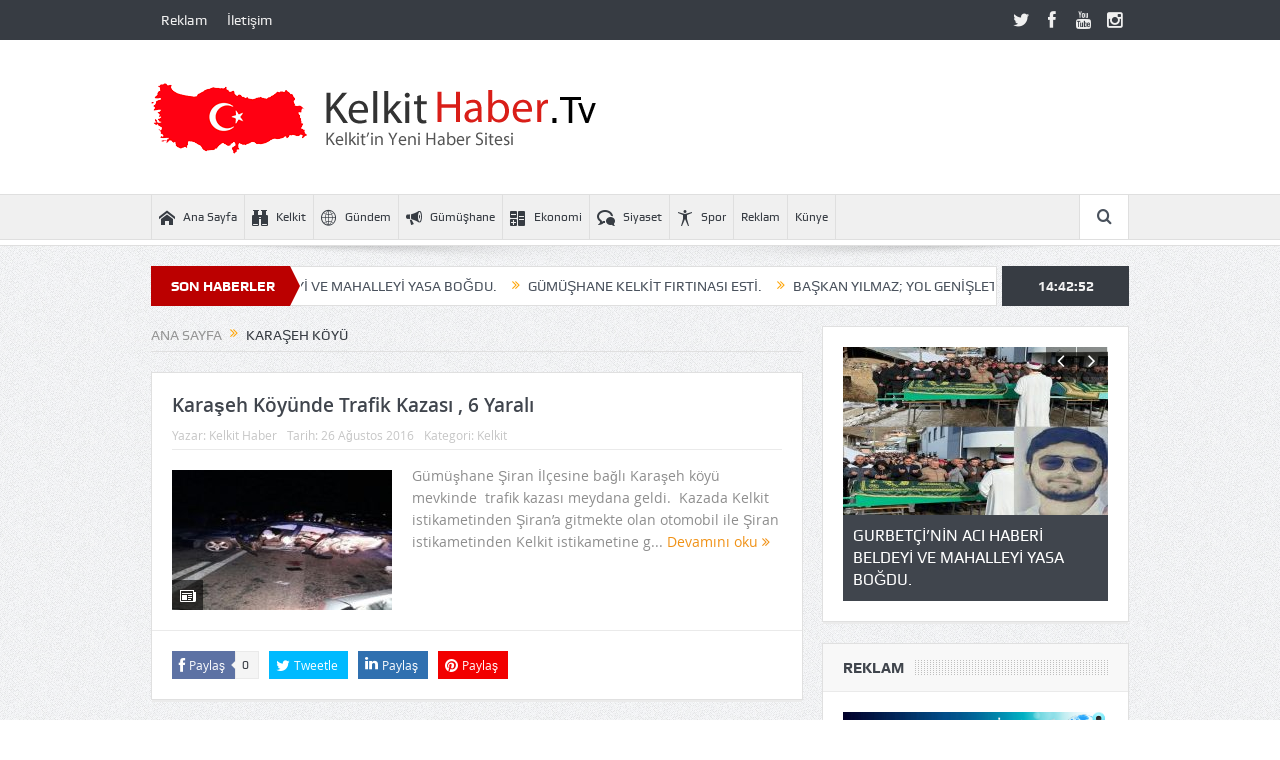

--- FILE ---
content_type: text/html; charset=UTF-8
request_url: https://www.kelkithaber.tv/tag/karaseh-koyu/
body_size: 12972
content:
<!DOCTYPE html>
<!--[if lt IE 7]>      <html class="no-js lt-ie9 lt-ie8 lt-ie7" lang="tr"> <![endif]-->
<!--[if IE 7]>         <html class="no-js lt-ie9 lt-ie8" lang="tr"> <![endif]-->
<!--[if IE 8]>         <html class="no-js lt-ie9" lang="tr"> <![endif]-->
<!--[if gt IE 8]><!--> <html class="no-js" lang="tr"> <!--<![endif]-->
    <head>
	<meta charset="UTF-8" />
        <meta http-equiv="X-UA-Compatible" content="IE=edge,chrome=1">
	<title>karaşeh köyü | Kelkit Haber. Tv  Kelkit&#039;in En Yeni Haber Sitesi</title>
	<link rel="profile" href="https://gmpg.org/xfn/11">
	<link rel="pingback" href="https://www.kelkithaber.tv/xmlrpc.php">

<meta name="viewport" content="width=device-width, initial-scale=1, maximum-scale=1">
<link rel="shortcut icon" href="" />
<link rel="apple-touch-icon" href="https://www.kelkithaber.tv/wp-content/themes/kelkithaber/apple-touch-icon-precomposed.png" />

<link rel="pingback" href="https://www.kelkithaber.tv/xmlrpc.php" />
        <!--[if lt IE 9]>
	<script src="https://www.kelkithaber.tv/wp-content/themes/kelkithaber/framework/helpers/js/html5.js"></script>
	<script src="https://www.kelkithaber.tv/wp-content/themes/kelkithaber/framework/helpers/js/IE9.js"></script>
	<![endif]-->
	<meta name='robots' content='max-image-preview:large' />
<link rel="alternate" type="application/rss+xml" title="Kelkit Haber. Tv  Kelkit&#039;in En Yeni Haber Sitesi &raquo; akışı" href="https://www.kelkithaber.tv/feed/" />
<link rel="alternate" type="application/rss+xml" title="Kelkit Haber. Tv  Kelkit&#039;in En Yeni Haber Sitesi &raquo; karaşeh köyü etiket akışı" href="https://www.kelkithaber.tv/tag/karaseh-koyu/feed/" />
<style id='wp-img-auto-sizes-contain-inline-css' type='text/css'>
img:is([sizes=auto i],[sizes^="auto," i]){contain-intrinsic-size:3000px 1500px}
/*# sourceURL=wp-img-auto-sizes-contain-inline-css */
</style>
<style id='wp-emoji-styles-inline-css' type='text/css'>

	img.wp-smiley, img.emoji {
		display: inline !important;
		border: none !important;
		box-shadow: none !important;
		height: 1em !important;
		width: 1em !important;
		margin: 0 0.07em !important;
		vertical-align: -0.1em !important;
		background: none !important;
		padding: 0 !important;
	}
/*# sourceURL=wp-emoji-styles-inline-css */
</style>
<style id='wp-block-library-inline-css' type='text/css'>
:root{--wp-block-synced-color:#7a00df;--wp-block-synced-color--rgb:122,0,223;--wp-bound-block-color:var(--wp-block-synced-color);--wp-editor-canvas-background:#ddd;--wp-admin-theme-color:#007cba;--wp-admin-theme-color--rgb:0,124,186;--wp-admin-theme-color-darker-10:#006ba1;--wp-admin-theme-color-darker-10--rgb:0,107,160.5;--wp-admin-theme-color-darker-20:#005a87;--wp-admin-theme-color-darker-20--rgb:0,90,135;--wp-admin-border-width-focus:2px}@media (min-resolution:192dpi){:root{--wp-admin-border-width-focus:1.5px}}.wp-element-button{cursor:pointer}:root .has-very-light-gray-background-color{background-color:#eee}:root .has-very-dark-gray-background-color{background-color:#313131}:root .has-very-light-gray-color{color:#eee}:root .has-very-dark-gray-color{color:#313131}:root .has-vivid-green-cyan-to-vivid-cyan-blue-gradient-background{background:linear-gradient(135deg,#00d084,#0693e3)}:root .has-purple-crush-gradient-background{background:linear-gradient(135deg,#34e2e4,#4721fb 50%,#ab1dfe)}:root .has-hazy-dawn-gradient-background{background:linear-gradient(135deg,#faaca8,#dad0ec)}:root .has-subdued-olive-gradient-background{background:linear-gradient(135deg,#fafae1,#67a671)}:root .has-atomic-cream-gradient-background{background:linear-gradient(135deg,#fdd79a,#004a59)}:root .has-nightshade-gradient-background{background:linear-gradient(135deg,#330968,#31cdcf)}:root .has-midnight-gradient-background{background:linear-gradient(135deg,#020381,#2874fc)}:root{--wp--preset--font-size--normal:16px;--wp--preset--font-size--huge:42px}.has-regular-font-size{font-size:1em}.has-larger-font-size{font-size:2.625em}.has-normal-font-size{font-size:var(--wp--preset--font-size--normal)}.has-huge-font-size{font-size:var(--wp--preset--font-size--huge)}.has-text-align-center{text-align:center}.has-text-align-left{text-align:left}.has-text-align-right{text-align:right}.has-fit-text{white-space:nowrap!important}#end-resizable-editor-section{display:none}.aligncenter{clear:both}.items-justified-left{justify-content:flex-start}.items-justified-center{justify-content:center}.items-justified-right{justify-content:flex-end}.items-justified-space-between{justify-content:space-between}.screen-reader-text{border:0;clip-path:inset(50%);height:1px;margin:-1px;overflow:hidden;padding:0;position:absolute;width:1px;word-wrap:normal!important}.screen-reader-text:focus{background-color:#ddd;clip-path:none;color:#444;display:block;font-size:1em;height:auto;left:5px;line-height:normal;padding:15px 23px 14px;text-decoration:none;top:5px;width:auto;z-index:100000}html :where(.has-border-color){border-style:solid}html :where([style*=border-top-color]){border-top-style:solid}html :where([style*=border-right-color]){border-right-style:solid}html :where([style*=border-bottom-color]){border-bottom-style:solid}html :where([style*=border-left-color]){border-left-style:solid}html :where([style*=border-width]){border-style:solid}html :where([style*=border-top-width]){border-top-style:solid}html :where([style*=border-right-width]){border-right-style:solid}html :where([style*=border-bottom-width]){border-bottom-style:solid}html :where([style*=border-left-width]){border-left-style:solid}html :where(img[class*=wp-image-]){height:auto;max-width:100%}:where(figure){margin:0 0 1em}html :where(.is-position-sticky){--wp-admin--admin-bar--position-offset:var(--wp-admin--admin-bar--height,0px)}@media screen and (max-width:600px){html :where(.is-position-sticky){--wp-admin--admin-bar--position-offset:0px}}

/*# sourceURL=wp-block-library-inline-css */
</style><style id='global-styles-inline-css' type='text/css'>
:root{--wp--preset--aspect-ratio--square: 1;--wp--preset--aspect-ratio--4-3: 4/3;--wp--preset--aspect-ratio--3-4: 3/4;--wp--preset--aspect-ratio--3-2: 3/2;--wp--preset--aspect-ratio--2-3: 2/3;--wp--preset--aspect-ratio--16-9: 16/9;--wp--preset--aspect-ratio--9-16: 9/16;--wp--preset--color--black: #000000;--wp--preset--color--cyan-bluish-gray: #abb8c3;--wp--preset--color--white: #ffffff;--wp--preset--color--pale-pink: #f78da7;--wp--preset--color--vivid-red: #cf2e2e;--wp--preset--color--luminous-vivid-orange: #ff6900;--wp--preset--color--luminous-vivid-amber: #fcb900;--wp--preset--color--light-green-cyan: #7bdcb5;--wp--preset--color--vivid-green-cyan: #00d084;--wp--preset--color--pale-cyan-blue: #8ed1fc;--wp--preset--color--vivid-cyan-blue: #0693e3;--wp--preset--color--vivid-purple: #9b51e0;--wp--preset--gradient--vivid-cyan-blue-to-vivid-purple: linear-gradient(135deg,rgb(6,147,227) 0%,rgb(155,81,224) 100%);--wp--preset--gradient--light-green-cyan-to-vivid-green-cyan: linear-gradient(135deg,rgb(122,220,180) 0%,rgb(0,208,130) 100%);--wp--preset--gradient--luminous-vivid-amber-to-luminous-vivid-orange: linear-gradient(135deg,rgb(252,185,0) 0%,rgb(255,105,0) 100%);--wp--preset--gradient--luminous-vivid-orange-to-vivid-red: linear-gradient(135deg,rgb(255,105,0) 0%,rgb(207,46,46) 100%);--wp--preset--gradient--very-light-gray-to-cyan-bluish-gray: linear-gradient(135deg,rgb(238,238,238) 0%,rgb(169,184,195) 100%);--wp--preset--gradient--cool-to-warm-spectrum: linear-gradient(135deg,rgb(74,234,220) 0%,rgb(151,120,209) 20%,rgb(207,42,186) 40%,rgb(238,44,130) 60%,rgb(251,105,98) 80%,rgb(254,248,76) 100%);--wp--preset--gradient--blush-light-purple: linear-gradient(135deg,rgb(255,206,236) 0%,rgb(152,150,240) 100%);--wp--preset--gradient--blush-bordeaux: linear-gradient(135deg,rgb(254,205,165) 0%,rgb(254,45,45) 50%,rgb(107,0,62) 100%);--wp--preset--gradient--luminous-dusk: linear-gradient(135deg,rgb(255,203,112) 0%,rgb(199,81,192) 50%,rgb(65,88,208) 100%);--wp--preset--gradient--pale-ocean: linear-gradient(135deg,rgb(255,245,203) 0%,rgb(182,227,212) 50%,rgb(51,167,181) 100%);--wp--preset--gradient--electric-grass: linear-gradient(135deg,rgb(202,248,128) 0%,rgb(113,206,126) 100%);--wp--preset--gradient--midnight: linear-gradient(135deg,rgb(2,3,129) 0%,rgb(40,116,252) 100%);--wp--preset--font-size--small: 13px;--wp--preset--font-size--medium: 20px;--wp--preset--font-size--large: 36px;--wp--preset--font-size--x-large: 42px;--wp--preset--spacing--20: 0.44rem;--wp--preset--spacing--30: 0.67rem;--wp--preset--spacing--40: 1rem;--wp--preset--spacing--50: 1.5rem;--wp--preset--spacing--60: 2.25rem;--wp--preset--spacing--70: 3.38rem;--wp--preset--spacing--80: 5.06rem;--wp--preset--shadow--natural: 6px 6px 9px rgba(0, 0, 0, 0.2);--wp--preset--shadow--deep: 12px 12px 50px rgba(0, 0, 0, 0.4);--wp--preset--shadow--sharp: 6px 6px 0px rgba(0, 0, 0, 0.2);--wp--preset--shadow--outlined: 6px 6px 0px -3px rgb(255, 255, 255), 6px 6px rgb(0, 0, 0);--wp--preset--shadow--crisp: 6px 6px 0px rgb(0, 0, 0);}:where(.is-layout-flex){gap: 0.5em;}:where(.is-layout-grid){gap: 0.5em;}body .is-layout-flex{display: flex;}.is-layout-flex{flex-wrap: wrap;align-items: center;}.is-layout-flex > :is(*, div){margin: 0;}body .is-layout-grid{display: grid;}.is-layout-grid > :is(*, div){margin: 0;}:where(.wp-block-columns.is-layout-flex){gap: 2em;}:where(.wp-block-columns.is-layout-grid){gap: 2em;}:where(.wp-block-post-template.is-layout-flex){gap: 1.25em;}:where(.wp-block-post-template.is-layout-grid){gap: 1.25em;}.has-black-color{color: var(--wp--preset--color--black) !important;}.has-cyan-bluish-gray-color{color: var(--wp--preset--color--cyan-bluish-gray) !important;}.has-white-color{color: var(--wp--preset--color--white) !important;}.has-pale-pink-color{color: var(--wp--preset--color--pale-pink) !important;}.has-vivid-red-color{color: var(--wp--preset--color--vivid-red) !important;}.has-luminous-vivid-orange-color{color: var(--wp--preset--color--luminous-vivid-orange) !important;}.has-luminous-vivid-amber-color{color: var(--wp--preset--color--luminous-vivid-amber) !important;}.has-light-green-cyan-color{color: var(--wp--preset--color--light-green-cyan) !important;}.has-vivid-green-cyan-color{color: var(--wp--preset--color--vivid-green-cyan) !important;}.has-pale-cyan-blue-color{color: var(--wp--preset--color--pale-cyan-blue) !important;}.has-vivid-cyan-blue-color{color: var(--wp--preset--color--vivid-cyan-blue) !important;}.has-vivid-purple-color{color: var(--wp--preset--color--vivid-purple) !important;}.has-black-background-color{background-color: var(--wp--preset--color--black) !important;}.has-cyan-bluish-gray-background-color{background-color: var(--wp--preset--color--cyan-bluish-gray) !important;}.has-white-background-color{background-color: var(--wp--preset--color--white) !important;}.has-pale-pink-background-color{background-color: var(--wp--preset--color--pale-pink) !important;}.has-vivid-red-background-color{background-color: var(--wp--preset--color--vivid-red) !important;}.has-luminous-vivid-orange-background-color{background-color: var(--wp--preset--color--luminous-vivid-orange) !important;}.has-luminous-vivid-amber-background-color{background-color: var(--wp--preset--color--luminous-vivid-amber) !important;}.has-light-green-cyan-background-color{background-color: var(--wp--preset--color--light-green-cyan) !important;}.has-vivid-green-cyan-background-color{background-color: var(--wp--preset--color--vivid-green-cyan) !important;}.has-pale-cyan-blue-background-color{background-color: var(--wp--preset--color--pale-cyan-blue) !important;}.has-vivid-cyan-blue-background-color{background-color: var(--wp--preset--color--vivid-cyan-blue) !important;}.has-vivid-purple-background-color{background-color: var(--wp--preset--color--vivid-purple) !important;}.has-black-border-color{border-color: var(--wp--preset--color--black) !important;}.has-cyan-bluish-gray-border-color{border-color: var(--wp--preset--color--cyan-bluish-gray) !important;}.has-white-border-color{border-color: var(--wp--preset--color--white) !important;}.has-pale-pink-border-color{border-color: var(--wp--preset--color--pale-pink) !important;}.has-vivid-red-border-color{border-color: var(--wp--preset--color--vivid-red) !important;}.has-luminous-vivid-orange-border-color{border-color: var(--wp--preset--color--luminous-vivid-orange) !important;}.has-luminous-vivid-amber-border-color{border-color: var(--wp--preset--color--luminous-vivid-amber) !important;}.has-light-green-cyan-border-color{border-color: var(--wp--preset--color--light-green-cyan) !important;}.has-vivid-green-cyan-border-color{border-color: var(--wp--preset--color--vivid-green-cyan) !important;}.has-pale-cyan-blue-border-color{border-color: var(--wp--preset--color--pale-cyan-blue) !important;}.has-vivid-cyan-blue-border-color{border-color: var(--wp--preset--color--vivid-cyan-blue) !important;}.has-vivid-purple-border-color{border-color: var(--wp--preset--color--vivid-purple) !important;}.has-vivid-cyan-blue-to-vivid-purple-gradient-background{background: var(--wp--preset--gradient--vivid-cyan-blue-to-vivid-purple) !important;}.has-light-green-cyan-to-vivid-green-cyan-gradient-background{background: var(--wp--preset--gradient--light-green-cyan-to-vivid-green-cyan) !important;}.has-luminous-vivid-amber-to-luminous-vivid-orange-gradient-background{background: var(--wp--preset--gradient--luminous-vivid-amber-to-luminous-vivid-orange) !important;}.has-luminous-vivid-orange-to-vivid-red-gradient-background{background: var(--wp--preset--gradient--luminous-vivid-orange-to-vivid-red) !important;}.has-very-light-gray-to-cyan-bluish-gray-gradient-background{background: var(--wp--preset--gradient--very-light-gray-to-cyan-bluish-gray) !important;}.has-cool-to-warm-spectrum-gradient-background{background: var(--wp--preset--gradient--cool-to-warm-spectrum) !important;}.has-blush-light-purple-gradient-background{background: var(--wp--preset--gradient--blush-light-purple) !important;}.has-blush-bordeaux-gradient-background{background: var(--wp--preset--gradient--blush-bordeaux) !important;}.has-luminous-dusk-gradient-background{background: var(--wp--preset--gradient--luminous-dusk) !important;}.has-pale-ocean-gradient-background{background: var(--wp--preset--gradient--pale-ocean) !important;}.has-electric-grass-gradient-background{background: var(--wp--preset--gradient--electric-grass) !important;}.has-midnight-gradient-background{background: var(--wp--preset--gradient--midnight) !important;}.has-small-font-size{font-size: var(--wp--preset--font-size--small) !important;}.has-medium-font-size{font-size: var(--wp--preset--font-size--medium) !important;}.has-large-font-size{font-size: var(--wp--preset--font-size--large) !important;}.has-x-large-font-size{font-size: var(--wp--preset--font-size--x-large) !important;}
/*# sourceURL=global-styles-inline-css */
</style>

<style id='classic-theme-styles-inline-css' type='text/css'>
/*! This file is auto-generated */
.wp-block-button__link{color:#fff;background-color:#32373c;border-radius:9999px;box-shadow:none;text-decoration:none;padding:calc(.667em + 2px) calc(1.333em + 2px);font-size:1.125em}.wp-block-file__button{background:#32373c;color:#fff;text-decoration:none}
/*# sourceURL=/wp-includes/css/classic-themes.min.css */
</style>
<link rel='stylesheet' id='plugins-css' href='https://www.kelkithaber.tv/wp-content/themes/kelkithaber/css/plugins.css?ver=5.11.1' type='text/css' media='all' />
<link rel='stylesheet' id='main-css' href='https://www.kelkithaber.tv/wp-content/themes/kelkithaber/css/main.css?ver=5.11.1' type='text/css' media='all' />
<link rel='stylesheet' id='responsive-css' href='https://www.kelkithaber.tv/wp-content/themes/kelkithaber/css/media.css?ver=5.11.1' type='text/css' media='all' />
<link rel='stylesheet' id='style-css' href='https://www.kelkithaber.tv/wp-content/themes/kelkithaber/style.css?ver=dc1ec82513ef052baa81afbd568abba7' type='text/css' media='all' />
<script type="text/javascript" src="https://www.kelkithaber.tv/wp-includes/js/jquery/jquery.min.js?ver=3.7.1" id="jquery-core-js"></script>
<script type="text/javascript" src="https://www.kelkithaber.tv/wp-includes/js/jquery/jquery-migrate.min.js?ver=3.4.1" id="jquery-migrate-js"></script>
<link rel="https://api.w.org/" href="https://www.kelkithaber.tv/wp-json/" /><link rel="alternate" title="JSON" type="application/json" href="https://www.kelkithaber.tv/wp-json/wp/v2/tags/53" /><meta name="generator" content="Powered by WPBakery Page Builder - drag and drop page builder for WordPress."/>
<style type="text/css" title="dynamic-css" class="options-output">body{color:#8e8e8e;}</style><style type="text/css">
    
.header > .inner, .header .logo {
line-height: 154px;
height: 154px;
}
/* Category background */
</style>
<noscript><style> .wpb_animate_when_almost_visible { opacity: 1; }</style></noscript>    </head>
    <body data-rsssl=1 class="archive tag tag-karaseh-koyu tag-53 wp-theme-kelkithaber right-sidebar fade-imgs-in-appear navigation_highlight_ancestor ticker_has_live_time one-side-wide both-sidebars wpb-js-composer js-comp-ver-6.6.0 vc_responsive" itemscope="itemscope" itemtype="http://schema.org/WebPage">
    
        <!--[if lt IE 7]>
            <p class="browsehappy"><strong>Eski</strong> bir tarayıcı kullanıyorsunuz. Gezinme deneyiminizi artırmak için lütfen 
<a href="http://browsehappy.com/">
tarayıcınızı güncelleyin
</a>
.</p>
        <![endif]-->
        <div class="boxed-wrap clearfix">
	    <div id="header-wrapper">
                         <div class="topbar">
  <div class="inner">
            <div class="top-left-content">
                 			     <ul id="menu-ustmenu" class="top-nav mom_visibility_desktop"><li id="menu-item-16" class="menu-item menu-item-type-post_type menu-item-object-page menu-item-16"><a href="https://www.kelkithaber.tv/reklam/">Reklam</a></li>
<li id="menu-item-17" class="menu-item menu-item-type-post_type menu-item-object-page menu-item-17"><a href="https://www.kelkithaber.tv/iletisim/">İletişim</a></li>
</ul>
     			     <div class="mom_visibility_device device-top-menu-wrap">
			      <div class="top-menu-holder"><i class="fa-icon-reorder mh-icon"></i></div>
			      <ul id="menu-ustmenu-1" class="device-top-nav"><li class="menu-item menu-item-type-post_type menu-item-object-page menu-item-16"><a href="https://www.kelkithaber.tv/reklam/">Reklam</a></li>
<li class="menu-item menu-item-type-post_type menu-item-object-page menu-item-17"><a href="https://www.kelkithaber.tv/iletisim/">İletişim</a></li>
</ul>			     </div>

                        </div> <!--tb left-->
        <div class="top-right-content">
            		    <ul class="mom-social-icons">
                    <li class="twitter"><a target="_blank" class="vector_icon" href="https://twitter.com/KelkithaberTv"><i class="fa-icon-twitter"></i></a></li>
        
                <li class="facebook"><a target="_blank" class="vector_icon" href="https://www.facebook.com/www.kelkithaber.tv/?hc_ref=NEWSFEED"><i class="fa-icon-facebook "></i></a></li>        
        
        
        
                        <li class="youtube"><a target="_blank" class="vector_icon" href="https://www.youtube.com/channel/UCHZyHp9BiJ_L-QHA7LmJsPQ"><i class="fa-icon-youtube"></i></a></li>
        
                        <li class="instagram"><a target="_blank" class="vector_icon" href="https://www.instagram.comhabertv/"><i class="fa-icon-instagram"></i></a></li>
        
        
        

        

        
                        	
	    </ul>
                    </div> <!--tb right-->
</div>
 </div> <!--topbar-->
             <header class="header " itemscope="itemscope" itemtype="http://schema.org/WPHeader" role="banner">
                <div class="inner">
						                    <div class="logo">
					                    <a href="https://www.kelkithaber.tv">
		                                                    <img src="https://www.kelkithaber.tv/wp-content/uploads/2016/08/logo1.png" alt="Kelkit Haber. Tv  Kelkit&#039;in En Yeni Haber Sitesi" width="500" height="71" />
                                                                                               <img class="mom_retina_logo" src="https://www.kelkithaber.tv/wp-content/uploads/2016/08/logo1.png" width="500" height="71" alt="Kelkit Haber. Tv  Kelkit&#039;in En Yeni Haber Sitesi" />
                                                		                    </a>

					
                    </div>
                                        <div class="header-right">
                                  		<script type="text/javascript">
		jQuery(document).ready(function($) {
			$('.e3lanat-rotator-id-724 .mom-e3lanat-inner').imagesLoaded( function() {
			jQuery('.e3lanat-rotator-id-724 .mom-e3lanat-inner').boxSlider({
				autoScroll: true,
				timeout: 5000,
				speed: 800,
				effect: 'scrollVert3d',
				pauseOnHover: true,
				next:'.e3lanat-rotator-id-724 .adr-next',
				prev: '.e3lanat-rotator-id-724 .adr-prev'
				
			});

			});

		});
	</script>
		<div class="mom-e3lanat-wrap  ">
	<div class="mom-e3lanat e3lanat-layout-rotator e3lanat-rotator-id-724" style="width:728px; height:90px;">
		<div class="mom-e3lanat-inner">
		
		</div>
	</div>	<!--Mom ads-->
	</div>
                    </div> <!--header right-->
                    
                <div class="clear"></div>
                </div>
            </header>
	    	    </div> <!--header wrap-->
                                    <nav id="navigation" itemtype="http://schema.org/SiteNavigationElement" itemscope="itemscope" role="navigation" class="dd-effect-slide ">
                <div class="navigation-inner">
                <div class="inner">
                                                                <ul id="menu-anamenu" class="main-menu mom_visibility_desktop"><li id="menu-item-15" class="menu-item menu-item-type-post_type menu-item-object-page menu-item-home mom_default_menu_item menu-item-depth-0"><a href="https://www.kelkithaber.tv/"><i class="momizat-icon-home"></i>Ana Sayfa</a></li>
<li id="menu-item-25" class="menu-item menu-item-type-taxonomy menu-item-object-category mom_default_menu_item menu-item-depth-0"><a href="https://www.kelkithaber.tv/kelkit/"><i class="momizat-icon-binoculars"></i>Kelkit</a></li>
<li id="menu-item-24" class="menu-item menu-item-type-taxonomy menu-item-object-category mom_default_menu_item menu-item-depth-0"><a href="https://www.kelkithaber.tv/gundem/"><i class="linecon-icon-world"></i>Gündem</a></li>
<li id="menu-item-29" class="menu-item menu-item-type-taxonomy menu-item-object-category mom_default_menu_item menu-item-depth-0"><a href="https://www.kelkithaber.tv/gumushane/"><i class="momizat-icon-bullhorn"></i>Gümüşhane</a></li>
<li id="menu-item-23" class="menu-item menu-item-type-taxonomy menu-item-object-category mom_default_menu_item menu-item-depth-0"><a href="https://www.kelkithaber.tv/ekonomi/"><i class="momizat-icon-calculate"></i>Ekonomi</a></li>
<li id="menu-item-27" class="menu-item menu-item-type-taxonomy menu-item-object-category mom_default_menu_item menu-item-depth-0"><a href="https://www.kelkithaber.tv/siyaset/"><i class="momizat-icon-bubbles3"></i>Siyaset</a></li>
<li id="menu-item-28" class="menu-item menu-item-type-taxonomy menu-item-object-category mom_default_menu_item menu-item-depth-0"><a href="https://www.kelkithaber.tv/spor/"><i class="momizat-icon-accessibility"></i>Spor</a></li>
<li id="menu-item-13" class="menu-item menu-item-type-post_type menu-item-object-page mom_default_menu_item menu-item-depth-0"><a href="https://www.kelkithaber.tv/reklam/">Reklam</a></li>
<li id="menu-item-1120" class="menu-item menu-item-type-post_type menu-item-object-page mom_default_menu_item menu-item-depth-0"><a href="https://www.kelkithaber.tv/kunye/">Künye</a></li>
</ul>                                                                <div class="device-menu-wrap mom_visibility_device">
                        <div id="menu-holder" class="device-menu-holder">
                            <i class="fa-icon-align-justify mh-icon"></i> <span class="the_menu_holder_area"><i class="dmh-icon"></i>Menü</span><i class="mh-caret"></i>
                        </div>
                        <ul id="menu-mobilmenu" class="device-menu mom_visibility_device"><li id="menu-item-22" class="menu-item menu-item-type-post_type menu-item-object-page menu-item-home mom_default_menu_item menu-item-depth-0"><a href="https://www.kelkithaber.tv/">Ana Sayfa</a></li>
<li id="menu-item-20" class="menu-item menu-item-type-post_type menu-item-object-page mom_default_menu_item menu-item-depth-0"><a href="https://www.kelkithaber.tv/reklam/">Reklam</a></li>
<li id="menu-item-21" class="menu-item menu-item-type-post_type menu-item-object-page mom_default_menu_item menu-item-depth-0"><a href="https://www.kelkithaber.tv/iletisim/">İletişim</a></li>
</ul>                        </div>
                                            		    <div class="nav-buttons">
                                        		                        <span class="nav-button nav-search">
                        <i class="fa-icon-search"></i>
                    </span>
                    <div class="nb-inner-wrap search-wrap border-box">
                        <div class="nb-inner sw-inner">
                        <div class="search-form mom-search-form">
                            <form method="get" action="https://www.kelkithaber.tv">
                                <input class="sf" type="text" placeholder="Arama..." autocomplete="off" name="s">
                                <button class="button" type="submit"><i class="fa-icon-search"></i></button>
                            </form>
                            <span class="sf-loading"><img src="https://www.kelkithaber.tv/wp-content/themes/kelkithaber/images/ajax-search-nav.gif" alt="loading..." width="16" height="16"></span>
                        </div>
                    <div class="ajax_search_results">
                    </div> <!--ajax search results-->
                    </div> <!--sw inner-->
                    </div> <!--search wrap-->
                    
        		    </div> <!--nav-buttons-->

                </div>
                </div> <!--nav inner-->
            </nav> <!--Navigation-->
            	    <div class="boxed-content-wrapper clearfix">
                        <div class="nav-shaddow"></div>
                         <div style="margin-top:-17px; margin-bottom:20px;"></div>
            
            <div class="inner">
                        
        <div class="breaking-news">
    <div class="the_ticker" >
    <div class="bn-title"><span>SON HABERLER</span></div>
    <div class="news-ticker " data-timeout="5000">
        <ul>
            <li><i class="fa-icon-double-angle-right"></i><a href="https://www.kelkithaber.tv/gurbetcinin-aci-haberi-beldeyi-ve-mahalleyi-yasa-bogdu/">GURBETÇİ&#8217;NİN ACI HABERİ BELDEYİ VE MAHALLEYİ YASA BOĞDU.</a></li>
            <li><i class="fa-icon-double-angle-right"></i><a href="https://www.kelkithaber.tv/gumushane-kelkit-firtinasi-esti/">GÜMÜŞHANE KELKİT FIRTINASI ESTİ.</a></li>
            <li><i class="fa-icon-double-angle-right"></i><a href="https://www.kelkithaber.tv/baskan-yilmaz-yol-genisletme-calismalarimizi-tamamliyoruz/">BAŞKAN YILMAZ; YOL GENİŞLETME ÇALIŞMALARIMIZI TAMAMLIYORUZ.</a></li>
            <li><i class="fa-icon-double-angle-right"></i><a href="https://www.kelkithaber.tv/ilce-saglik-ekipleri-egitimlerine-araliksiz-devam-ediyor/">İLÇE SAĞLIK EKİPLERİ EĞİTİMLERİNE ARALIKSIZ DEVAM EDİYOR.</a></li>
            <li><i class="fa-icon-double-angle-right"></i><a href="https://www.kelkithaber.tv/ilce-kaymakami-vatandaslarla-bulusuyor/">İLÇE KAYMAKAMI VATANDAŞLARLA BULUŞUYOR.</a></li>
            <li><i class="fa-icon-double-angle-right"></i><a href="https://www.kelkithaber.tv/kelkit-kuru-fasulyesi-dunya-markasi-olma-yolunda/">KELKİT KURU FASULYESİ DÜNYA MARKASI OLMA YOLUNDA.</a></li>
            <li><i class="fa-icon-double-angle-right"></i><a href="https://www.kelkithaber.tv/ilcede-saglik-ekipleri-uygulamalarina-devam-ediyor/">İLÇEDE SAĞLIK EKİPLERİ UYGULAMALARINA DEVAM EDİYOR.</a></li>
            <li><i class="fa-icon-double-angle-right"></i><a href="https://www.kelkithaber.tv/kelkitte-osb-icin-calismalar-hiz-kesmeden-devam-ediyor/">KELKİT&#8217;TE OSB İÇİN ÇALIŞMALAR HIZ KESMEDEN DEVAM EDİYOR.</a></li>
            <li><i class="fa-icon-double-angle-right"></i><a href="https://www.kelkithaber.tv/kaymakam-ve-beraberindekiler-yeni-egitim-donemine-dair-degerlendirmelerde-bulundu/">KAYMAKAM VE BERABERİNDEKİLER YENİ EĞİTİM DÖNEMİNE DAİR DEĞERLENDİRMELERDE BULUNDU.</a></li>
            <li><i class="fa-icon-double-angle-right"></i><a href="https://www.kelkithaber.tv/baskan-yilmaz-ziyaretlerinden-dolayi-tesekkur-ediyorum/">BAŞKAN YILMAZ; ZİYARETLERİNDEN DOLAYI TEŞEKKÜR EDİYORUM.</a></li>
        </ul>
    </div> <!--news ticker-->
    </div>
        <span class="current_time"><span></span> </span>
        </div> <!--breaking news-->
            </div>

            <div class="inner">
            <div class="main_container">
            <div class="main-col">
                <div class="category-title">
                    <div class="mom_breadcrumb breadcrumb breadcrumbs"><div class="breadcrumbs-plus">
<span itemscope><a itemprop="url" href="https://www.kelkithaber.tv/" class="home"><span itemprop="title">Ana Sayfa</span></a></span> <span class='separator'><i class="sep fa-icon-double-angle-right"></i></span> karaşeh köyü</div></div>                                                        </div>
                                                
		                
                                
                                                        <div class="base-box blog-post default-blog-post bp-horizontal-share post-132 post type-post status-publish format-standard has-post-thumbnail category-kelkit tag-haber-kelkit tag-karaseh-koyu tag-kelkit tag-kelkit-haber tag-trafik-kazasi-6-yarali">
    <div class="bp-entry">
        <div class="bp-head">
            <h2><a href="https://www.kelkithaber.tv/karaseh-koyunde-trafik-kazasi-6-yarali/">Karaşeh Köyünde Trafik Kazası , 6 Yaralı</a></h2>
            <div class="mom-post-meta bp-meta"><span class="author vcard">Yazar: <span class="fn" itemprop="name"><a href="https://www.kelkithaber.tv/author/kelkithaber/">Kelkit Haber</a></span></span><span>Tarih: <time datetime="2016-08-26T23:39:02+03:00" class="updated">26 Ağustos 2016</time></span><span>Kategori: <a href="https://www.kelkithaber.tv/kelkit/" title="Tüm yazılara bak: Kelkit">Kelkit</a></span><span></span></div>        </div> <!--blog post head-->
        <div class="bp-details">
		            <div class="post-img">
                <a href="https://www.kelkithaber.tv/karaseh-koyunde-trafik-kazasi-6-yarali/">
                	<img src="https://www.kelkithaber.tv/wp-content/uploads/2016/08/karaseyh-koyunde-trafik-kazası-6-yarali-kelkithaber.tv_-220x140.jpg" data-hidpi="https://www.kelkithaber.tv/wp-content/uploads/2016/08/karaseyh-koyunde-trafik-kazası-6-yarali-kelkithaber.tv_-610x380.jpg" alt="Karaşeh Köyünde Trafik Kazası , 6 Yaralı" width="220" height="140">                </a>
                <span class="post-format-icon"></span>
            </div> <!--img-->
	                                                    <P>
                                    Gümüşhane Şiran İlçesine bağlı Karaşeh köyü mevkinde  trafik kazası meydana geldi.  Kazada Kelkit istikametinden Şiran’a gitmekte olan otomobil ile Şiran istikametinden Kelkit istikametine g...				   <a href="https://www.kelkithaber.tv/karaseh-koyunde-trafik-kazasi-6-yarali/" class="read-more-link">Devamını oku <i class="fa-icon-double-angle-right"></i></a>
				</P>
                                        <div class="clear"></div>
        </div> <!--details-->
    </div> <!--entry-->
           <div class="mom-social-share ss-horizontal border-box php-share" data-id="132">
                    <div class="ss-icon facebook">
                <a href="#" onclick="window.open('http://www.facebook.com/sharer/sharer.php?u=https://www.kelkithaber.tv/karaseh-koyunde-trafik-kazasi-6-yarali/', 'Bunu Paylaş', 'menubar=no,toolbar=no,resizable=no,scrollbars=no, width=600,height=455');"><span class="icon"><i class="fa-icon-facebook"></i>Paylaş</span></a>
                <span class="count">0</span>
            </div> <!--icon-->
        
                    <div class="ss-icon twitter">
                <a href="http://twitter.com/share?text=Karaşeh Köyünde Trafik Kazası , 6 Yaralı&url=https://www.kelkithaber.tv/karaseh-koyunde-trafik-kazasi-6-yarali/" onclick="window.open(this.href, 'Post this on twitter', 'menubar=no,toolbar=no,resizable=no,scrollbars=no,width=600,height=455');"><span class="icon"><i class="fa-icon-twitter"></i>Tweetle</span></a>
            </div> <!--icon-->
                                    <div class="ss-icon linkedin">
                <a href="#"
onclick="javascript:window.open('http://www.linkedin.com/shareArticle?mini=true&url=https://www.kelkithaber.tv/karaseh-koyunde-trafik-kazasi-6-yarali/&title=Karaşeh Köyünde Trafik Kazası , 6 Yaralı&source=https%3A%2F%2Fwww.kelkithaber.tv', '', 'menubar=no,toolbar=no,resizable=no,scrollbars=no,height=455,width=600');return false;"><span class="icon"><i class="fa-icon-linkedin"></i>Paylaş</span></a>
                <!-- <span class="count"></span> -->
            </div> <!--icon-->
                            <div class="ss-icon pinterest">
                <a href="http://pinterest.com/pin/create/bookmarklet/?media=https://www.kelkithaber.tv/wp-content/uploads/2016/08/karaseyh-koyunde-trafik-kazası-6-yarali-kelkithaber.tv_.jpg&amp;
url=https://www.kelkithaber.tv/karaseh-koyunde-trafik-kazasi-6-yarali/&amp;
is_video=false&amp;description=Karaşeh Köyünde Trafik Kazası , 6 Yaralı"
onclick="javascript:window.open(this.href, '_blank', 'menubar=no,toolbar=no,resizable=no,scrollbars=no,height=455,width=600');return false;"><span class="icon"><i class="fa-icon-pinterest"></i>Paylaş</span></a>
                <!-- <span class="count"></span> -->
            </div> <!--icon-->
                            <div class="clear"></div>
        </div> <!--social share-->

    <div class="clear"></div>
</div> <!--blog post-->
                                            	                            </div> <!--main column-->
                        <div class="clear"></div>
</div> <!--main container-->            
            <div class="sidebar main-sidebar" role="complementary" itemscope="itemscope" itemtype="http://schema.org/WPSideBar">
            <div class="widget momizat-posts_slider">			<script>
			jQuery(document).ready(function ($) {
				jQuery('.mpsw-slider').flexslider({
					animation : 'slide',
					controlNav: false,
					smoothHeight: true,
					prevText: '',
					nextText: '',
					slideshow: 1,
					slideshowSpeed: 5000,
				});
			});
			</script>
			<div class="mom-posts-slide-widget type-image">
                            <div class="mpsw-slider">
                              <ul class="slides">
											<li>
			<a href="https://www.kelkithaber.tv/gurbetcinin-aci-haberi-beldeyi-ve-mahalleyi-yasa-bogdu/"><img src="https://www.kelkithaber.tv/wp-content/uploads/2026/01/Gurbetcinin-aci-yasi-mahalleyi-ve-beldeyi-yasa-bogdu-Kelkithaber-01.01.2026-265x168.jpg" data-hidpi="https://www.kelkithaber.tv/wp-content/uploads/2026/01/Gurbetcinin-aci-yasi-mahalleyi-ve-beldeyi-yasa-bogdu-Kelkithaber-01.01.2026-265x168.jpg" alt="GURBETÇİ'NİN ACI HABERİ BELDEYİ VE MAHALLEYİ YASA BOĞDU." width="265" height="168">			  <p class="slide-caption">GURBETÇİ&#8217;NİN ACI HABERİ BELDEYİ VE MAHALLEYİ YASA BOĞDU.</p>
			  </a>
			</li>
																		<li>
			<a href="https://www.kelkithaber.tv/gumushane-kelkit-firtinasi-esti/"><img src="https://www.kelkithaber.tv/wp-content/uploads/2025/11/gumushane-kelkit-firtinasi-esti-Kelkithaber2025-265x168.jpg" data-hidpi="https://www.kelkithaber.tv/wp-content/uploads/2025/11/gumushane-kelkit-firtinasi-esti-Kelkithaber2025-265x168.jpg" alt="GÜMÜŞHANE KELKİT FIRTINASI ESTİ." width="265" height="168">			  <p class="slide-caption">GÜMÜŞHANE KELKİT FIRTINASI ESTİ.</p>
			  </a>
			</li>
																		<li>
			<a href="https://www.kelkithaber.tv/baskan-yilmaz-yol-genisletme-calismalarimizi-tamamliyoruz/"><img src="https://www.kelkithaber.tv/wp-content/uploads/2025/11/baskan-yilmaz-yol-genisletme-calismalarimizi-tamamliyoruz-Kelkithaber2025-265x168.jpg" data-hidpi="https://www.kelkithaber.tv/wp-content/uploads/2025/11/baskan-yilmaz-yol-genisletme-calismalarimizi-tamamliyoruz-Kelkithaber2025-265x168.jpg" alt="BAŞKAN YILMAZ; YOL GENİŞLETME ÇALIŞMALARIMIZI TAMAMLIYORUZ." width="265" height="168">			  <p class="slide-caption">BAŞKAN YILMAZ; YOL GENİŞLETME ÇALIŞMALARIMIZI TAMAMLIYORUZ.</p>
			  </a>
			</li>
																		<li>
			<a href="https://www.kelkithaber.tv/ilce-saglik-ekipleri-egitimlerine-araliksiz-devam-ediyor/"><img src="https://www.kelkithaber.tv/wp-content/uploads/2025/10/ilce-saglik-ekipleri-egitimlerine-araliksiz-devam-ediyor-Kelkithaber2025-265x168.jpg" data-hidpi="https://www.kelkithaber.tv/wp-content/uploads/2025/10/ilce-saglik-ekipleri-egitimlerine-araliksiz-devam-ediyor-Kelkithaber2025-265x168.jpg" alt="İLÇE SAĞLIK EKİPLERİ EĞİTİMLERİNE ARALIKSIZ DEVAM EDİYOR." width="265" height="168">			  <p class="slide-caption">İLÇE SAĞLIK EKİPLERİ EĞİTİMLERİNE ARALIKSIZ DEVAM EDİYOR.</p>
			  </a>
			</li>
																		<li>
			<a href="https://www.kelkithaber.tv/ilce-kaymakami-vatandaslarla-bulusuyor/"><img src="https://www.kelkithaber.tv/wp-content/uploads/2025/10/ilce-kaymakami-vatandaslarla-bulusuyor-Kelkithaber2025-265x168.jpg" data-hidpi="https://www.kelkithaber.tv/wp-content/uploads/2025/10/ilce-kaymakami-vatandaslarla-bulusuyor-Kelkithaber2025-265x168.jpg" alt="İLÇE KAYMAKAMI VATANDAŞLARLA BULUŞUYOR." width="265" height="168">			  <p class="slide-caption">İLÇE KAYMAKAMI VATANDAŞLARLA BULUŞUYOR.</p>
			  </a>
			</li>
																		<li>
			<a href="https://www.kelkithaber.tv/kelkit-kuru-fasulyesi-dunya-markasi-olma-yolunda/"><img src="https://www.kelkithaber.tv/wp-content/uploads/2025/10/kelkit-kuru-fasulyesi-dunya-markasi-olma-yolunda-Kelkithaber2025-265x168.jpg" data-hidpi="https://www.kelkithaber.tv/wp-content/uploads/2025/10/kelkit-kuru-fasulyesi-dunya-markasi-olma-yolunda-Kelkithaber2025-265x168.jpg" alt="KELKİT KURU FASULYESİ DÜNYA MARKASI OLMA YOLUNDA." width="265" height="168">			  <p class="slide-caption">KELKİT KURU FASULYESİ DÜNYA MARKASI OLMA YOLUNDA.</p>
			  </a>
			</li>
																		<li>
			<a href="https://www.kelkithaber.tv/ilcede-saglik-ekipleri-uygulamalarina-devam-ediyor/"><img src="https://www.kelkithaber.tv/wp-content/uploads/2025/10/ilcede-saglik-ekipleri-uygulamalarina-devam-ediyor-Kelkithaber2025-265x168.jpg" data-hidpi="https://www.kelkithaber.tv/wp-content/uploads/2025/10/ilcede-saglik-ekipleri-uygulamalarina-devam-ediyor-Kelkithaber2025-265x168.jpg" alt="İLÇEDE SAĞLIK EKİPLERİ UYGULAMALARINA DEVAM EDİYOR." width="265" height="168">			  <p class="slide-caption">İLÇEDE SAĞLIK EKİPLERİ UYGULAMALARINA DEVAM EDİYOR.</p>
			  </a>
			</li>
															                              </ul>
                            </div>
                        </div>

</div><div class="widget momizat-ads"><div class="widget-head"><h3 class="widget-title"><span>Reklam</span></h3></div>		<div class="mom-e3lanat-wrap  ">
	<div class="mom-e3lanat " style="">
		<div class="mom-e3lanat-inner">
		
				<div class="mom-e3lan" data-id="1122" style=" ">
					<a href="https://www.kelkithaber.tv" target="_blank"><img src="https://www.kelkithaber.tv/wp-content/uploads/2017/01/aykut-demir.jpg" alt="ad" width="468" height="60"></a>
		 	</div><!--mom ad-->
			</div>
	</div>	<!--Mom ads-->
	</div>
</div><div class="widget momizat-posts"><div class="widget-head"><h3 class="widget-title"><span>Son Haberler</span></h3></div>                                   <div class="mom-posts-widget">

					<div class="mpw-post">
							    <div class="post-img main-sidebar-element"><a href="https://www.kelkithaber.tv/gurbetcinin-aci-haberi-beldeyi-ve-mahalleyi-yasa-bogdu/"><img src="https://www.kelkithaber.tv/wp-content/uploads/2026/01/Gurbetcinin-aci-yasi-mahalleyi-ve-beldeyi-yasa-bogdu-Kelkithaber-01.01.2026-90x60.jpg" data-hidpi="https://www.kelkithaber.tv/wp-content/uploads/2026/01/Gurbetcinin-aci-yasi-mahalleyi-ve-beldeyi-yasa-bogdu-Kelkithaber-01.01.2026-90x60.jpg" alt="GURBETÇİ'NİN ACI HABERİ BELDEYİ VE MAHALLEYİ YASA BOĞDU." width="90" height="60"></a></div>
			    <div class="post-img sec-sidebar-element"><a href="https://www.kelkithaber.tv/gurbetcinin-aci-haberi-beldeyi-ve-mahalleyi-yasa-bogdu/"><img src="https://www.kelkithaber.tv/wp-content/uploads/2026/01/Gurbetcinin-aci-yasi-mahalleyi-ve-beldeyi-yasa-bogdu-Kelkithaber-01.01.2026-180x120.jpg" data-hidpi="https://www.kelkithaber.tv/wp-content/uploads/2026/01/Gurbetcinin-aci-yasi-mahalleyi-ve-beldeyi-yasa-bogdu-Kelkithaber-01.01.2026-180x120.jpg" alt="GURBETÇİ'NİN ACI HABERİ BELDEYİ VE MAHALLEYİ YASA BOĞDU." width="180" height="120"></a><span class="post-format-icon"></span></div>
			    			   <div class="details has-feature-image">
			    <h4><a href="https://www.kelkithaber.tv/gurbetcinin-aci-haberi-beldeyi-ve-mahalleyi-yasa-bogdu/">GURBETÇİ&#8217;NİN ACI HABERİ BELDEYİ VE MAHALLEYİ YASA BOĞDU.</a></h4>
			   <div class="mom-post-meta mom-w-meta">
				<span datetime="2026-01-01T23:00:46+03:00" class="entry-date">01 Ocak 2026</span>
			    			    </div>
			</div>
			</div> <!--//post-->

						<div class="mpw-post">
							    <div class="post-img main-sidebar-element"><a href="https://www.kelkithaber.tv/gumushane-kelkit-firtinasi-esti/"><img src="https://www.kelkithaber.tv/wp-content/uploads/2025/11/gumushane-kelkit-firtinasi-esti-Kelkithaber2025-90x60.jpg" data-hidpi="https://www.kelkithaber.tv/wp-content/uploads/2025/11/gumushane-kelkit-firtinasi-esti-Kelkithaber2025-90x60.jpg" alt="GÜMÜŞHANE KELKİT FIRTINASI ESTİ." width="90" height="60"></a></div>
			    <div class="post-img sec-sidebar-element"><a href="https://www.kelkithaber.tv/gumushane-kelkit-firtinasi-esti/"><img src="https://www.kelkithaber.tv/wp-content/uploads/2025/11/gumushane-kelkit-firtinasi-esti-Kelkithaber2025-180x120.jpg" data-hidpi="https://www.kelkithaber.tv/wp-content/uploads/2025/11/gumushane-kelkit-firtinasi-esti-Kelkithaber2025-180x120.jpg" alt="GÜMÜŞHANE KELKİT FIRTINASI ESTİ." width="180" height="120"></a><span class="post-format-icon"></span></div>
			    			   <div class="details has-feature-image">
			    <h4><a href="https://www.kelkithaber.tv/gumushane-kelkit-firtinasi-esti/">GÜMÜŞHANE KELKİT FIRTINASI ESTİ.</a></h4>
			   <div class="mom-post-meta mom-w-meta">
				<span datetime="2025-11-18T16:36:41+03:00" class="entry-date">18 Kasım 2025</span>
			    			    </div>
			</div>
			</div> <!--//post-->

						<div class="mpw-post">
							    <div class="post-img main-sidebar-element"><a href="https://www.kelkithaber.tv/baskan-yilmaz-yol-genisletme-calismalarimizi-tamamliyoruz/"><img src="https://www.kelkithaber.tv/wp-content/uploads/2025/11/baskan-yilmaz-yol-genisletme-calismalarimizi-tamamliyoruz-Kelkithaber2025-90x60.jpg" data-hidpi="https://www.kelkithaber.tv/wp-content/uploads/2025/11/baskan-yilmaz-yol-genisletme-calismalarimizi-tamamliyoruz-Kelkithaber2025-90x60.jpg" alt="BAŞKAN YILMAZ; YOL GENİŞLETME ÇALIŞMALARIMIZI TAMAMLIYORUZ." width="90" height="60"></a></div>
			    <div class="post-img sec-sidebar-element"><a href="https://www.kelkithaber.tv/baskan-yilmaz-yol-genisletme-calismalarimizi-tamamliyoruz/"><img src="https://www.kelkithaber.tv/wp-content/uploads/2025/11/baskan-yilmaz-yol-genisletme-calismalarimizi-tamamliyoruz-Kelkithaber2025-180x120.jpg" data-hidpi="https://www.kelkithaber.tv/wp-content/uploads/2025/11/baskan-yilmaz-yol-genisletme-calismalarimizi-tamamliyoruz-Kelkithaber2025-180x120.jpg" alt="BAŞKAN YILMAZ; YOL GENİŞLETME ÇALIŞMALARIMIZI TAMAMLIYORUZ." width="180" height="120"></a><span class="post-format-icon"></span></div>
			    			   <div class="details has-feature-image">
			    <h4><a href="https://www.kelkithaber.tv/baskan-yilmaz-yol-genisletme-calismalarimizi-tamamliyoruz/">BAŞKAN YILMAZ; YOL GENİŞLETME ÇALIŞMALARIMIZI TAMAMLIYORUZ.</a></h4>
			   <div class="mom-post-meta mom-w-meta">
				<span datetime="2025-11-18T16:07:16+03:00" class="entry-date">18 Kasım 2025</span>
			    			    </div>
			</div>
			</div> <!--//post-->

						<div class="mpw-post">
							    <div class="post-img main-sidebar-element"><a href="https://www.kelkithaber.tv/ilce-saglik-ekipleri-egitimlerine-araliksiz-devam-ediyor/"><img src="https://www.kelkithaber.tv/wp-content/uploads/2025/10/ilce-saglik-ekipleri-egitimlerine-araliksiz-devam-ediyor-Kelkithaber2025-90x60.jpg" data-hidpi="https://www.kelkithaber.tv/wp-content/uploads/2025/10/ilce-saglik-ekipleri-egitimlerine-araliksiz-devam-ediyor-Kelkithaber2025-90x60.jpg" alt="İLÇE SAĞLIK EKİPLERİ EĞİTİMLERİNE ARALIKSIZ DEVAM EDİYOR." width="90" height="60"></a></div>
			    <div class="post-img sec-sidebar-element"><a href="https://www.kelkithaber.tv/ilce-saglik-ekipleri-egitimlerine-araliksiz-devam-ediyor/"><img src="https://www.kelkithaber.tv/wp-content/uploads/2025/10/ilce-saglik-ekipleri-egitimlerine-araliksiz-devam-ediyor-Kelkithaber2025-180x120.jpg" data-hidpi="https://www.kelkithaber.tv/wp-content/uploads/2025/10/ilce-saglik-ekipleri-egitimlerine-araliksiz-devam-ediyor-Kelkithaber2025-180x120.jpg" alt="İLÇE SAĞLIK EKİPLERİ EĞİTİMLERİNE ARALIKSIZ DEVAM EDİYOR." width="180" height="120"></a><span class="post-format-icon"></span></div>
			    			   <div class="details has-feature-image">
			    <h4><a href="https://www.kelkithaber.tv/ilce-saglik-ekipleri-egitimlerine-araliksiz-devam-ediyor/">İLÇE SAĞLIK EKİPLERİ EĞİTİMLERİNE ARALIKSIZ DEVAM EDİYOR.</a></h4>
			   <div class="mom-post-meta mom-w-meta">
				<span datetime="2025-10-22T13:05:36+03:00" class="entry-date">22 Ekim 2025</span>
			    			    </div>
			</div>
			</div> <!--//post-->

						<div class="mpw-post">
							    <div class="post-img main-sidebar-element"><a href="https://www.kelkithaber.tv/ilce-kaymakami-vatandaslarla-bulusuyor/"><img src="https://www.kelkithaber.tv/wp-content/uploads/2025/10/ilce-kaymakami-vatandaslarla-bulusuyor-Kelkithaber2025-90x60.jpg" data-hidpi="https://www.kelkithaber.tv/wp-content/uploads/2025/10/ilce-kaymakami-vatandaslarla-bulusuyor-Kelkithaber2025-90x60.jpg" alt="İLÇE KAYMAKAMI VATANDAŞLARLA BULUŞUYOR." width="90" height="60"></a></div>
			    <div class="post-img sec-sidebar-element"><a href="https://www.kelkithaber.tv/ilce-kaymakami-vatandaslarla-bulusuyor/"><img src="https://www.kelkithaber.tv/wp-content/uploads/2025/10/ilce-kaymakami-vatandaslarla-bulusuyor-Kelkithaber2025-180x120.jpg" data-hidpi="https://www.kelkithaber.tv/wp-content/uploads/2025/10/ilce-kaymakami-vatandaslarla-bulusuyor-Kelkithaber2025-180x120.jpg" alt="İLÇE KAYMAKAMI VATANDAŞLARLA BULUŞUYOR." width="180" height="120"></a><span class="post-format-icon"></span></div>
			    			   <div class="details has-feature-image">
			    <h4><a href="https://www.kelkithaber.tv/ilce-kaymakami-vatandaslarla-bulusuyor/">İLÇE KAYMAKAMI VATANDAŞLARLA BULUŞUYOR.</a></h4>
			   <div class="mom-post-meta mom-w-meta">
				<span datetime="2025-10-22T12:58:19+03:00" class="entry-date">22 Ekim 2025</span>
			    			    </div>
			</div>
			</div> <!--//post-->

									                                    </div>
</div><div class="widget widget_categories"><div class="widget-head"><h3 class="widget-title"><span>Haber Kategorileri</span></h3></div><form action="https://www.kelkithaber.tv" method="get"><label class="screen-reader-text" for="cat">Haber Kategorileri</label><select  name='cat' id='cat' class='postform'>
	<option value='-1'>Kategori seçin</option>
	<option class="level-0" value="9">Ekonomi</option>
	<option class="level-0" value="1">Genel</option>
	<option class="level-0" value="12">Gümüşhane</option>
	<option class="level-0" value="11">Gündem</option>
	<option class="level-0" value="6">Kelkit</option>
	<option class="level-0" value="7">Kelkit Haber</option>
	<option class="level-0" value="8">Siyaset</option>
	<option class="level-0" value="10">Spor</option>
</select>
</form><script type="text/javascript">
/* <![CDATA[ */

( ( dropdownId ) => {
	const dropdown = document.getElementById( dropdownId );
	function onSelectChange() {
		setTimeout( () => {
			if ( 'escape' === dropdown.dataset.lastkey ) {
				return;
			}
			if ( dropdown.value && parseInt( dropdown.value ) > 0 && dropdown instanceof HTMLSelectElement ) {
				dropdown.parentElement.submit();
			}
		}, 250 );
	}
	function onKeyUp( event ) {
		if ( 'Escape' === event.key ) {
			dropdown.dataset.lastkey = 'escape';
		} else {
			delete dropdown.dataset.lastkey;
		}
	}
	function onClick() {
		delete dropdown.dataset.lastkey;
	}
	dropdown.addEventListener( 'keyup', onKeyUp );
	dropdown.addEventListener( 'click', onClick );
	dropdown.addEventListener( 'change', onSelectChange );
})( "cat" );

//# sourceURL=WP_Widget_Categories%3A%3Awidget
/* ]]> */
</script>
</div><div class="widget widget_momizattabber">                        <div class="main_tabs">
                            <ul class="tabs"></ul>
                            <div class="tabs-content-wrap">
                                <div class="tab-content"><a href="#" class="mom-tw-title">En Son Haberler</a>                                   <div class="mom-posts-widget">

					<div class="mpw-post">
							    <div class="post-img main-sidebar-element"><a href="https://www.kelkithaber.tv/gurbetcinin-aci-haberi-beldeyi-ve-mahalleyi-yasa-bogdu/"><img src="https://www.kelkithaber.tv/wp-content/uploads/2026/01/Gurbetcinin-aci-yasi-mahalleyi-ve-beldeyi-yasa-bogdu-Kelkithaber-01.01.2026-90x60.jpg" data-hidpi="https://www.kelkithaber.tv/wp-content/uploads/2026/01/Gurbetcinin-aci-yasi-mahalleyi-ve-beldeyi-yasa-bogdu-Kelkithaber-01.01.2026-90x60.jpg" alt="GURBETÇİ'NİN ACI HABERİ BELDEYİ VE MAHALLEYİ YASA BOĞDU." width="90" height="60"></a></div>
			    <div class="post-img sec-sidebar-element"><a href="https://www.kelkithaber.tv/gurbetcinin-aci-haberi-beldeyi-ve-mahalleyi-yasa-bogdu/"><img src="https://www.kelkithaber.tv/wp-content/uploads/2026/01/Gurbetcinin-aci-yasi-mahalleyi-ve-beldeyi-yasa-bogdu-Kelkithaber-01.01.2026-180x120.jpg" data-hidpi="https://www.kelkithaber.tv/wp-content/uploads/2026/01/Gurbetcinin-aci-yasi-mahalleyi-ve-beldeyi-yasa-bogdu-Kelkithaber-01.01.2026-180x120.jpg" alt="GURBETÇİ'NİN ACI HABERİ BELDEYİ VE MAHALLEYİ YASA BOĞDU." width="180" height="120"></a><span class="post-format-icon"></span></div>
			    			   <div class="details has-feature-image">
			    <h4><a href="https://www.kelkithaber.tv/gurbetcinin-aci-haberi-beldeyi-ve-mahalleyi-yasa-bogdu/">GURBETÇİ&#8217;NİN ACI HABERİ BELDEYİ VE MAHALLEYİ YASA BOĞDU.</a></h4>
			   <div class="mom-post-meta mom-w-meta">
				<span datetime="2026-01-01T23:00:46+03:00" class="entry-date">01 Ocak 2026</span>
			    			    </div>
			</div>
			</div> <!--//post-->

						<div class="mpw-post">
							    <div class="post-img main-sidebar-element"><a href="https://www.kelkithaber.tv/gumushane-kelkit-firtinasi-esti/"><img src="https://www.kelkithaber.tv/wp-content/uploads/2025/11/gumushane-kelkit-firtinasi-esti-Kelkithaber2025-90x60.jpg" data-hidpi="https://www.kelkithaber.tv/wp-content/uploads/2025/11/gumushane-kelkit-firtinasi-esti-Kelkithaber2025-90x60.jpg" alt="GÜMÜŞHANE KELKİT FIRTINASI ESTİ." width="90" height="60"></a></div>
			    <div class="post-img sec-sidebar-element"><a href="https://www.kelkithaber.tv/gumushane-kelkit-firtinasi-esti/"><img src="https://www.kelkithaber.tv/wp-content/uploads/2025/11/gumushane-kelkit-firtinasi-esti-Kelkithaber2025-180x120.jpg" data-hidpi="https://www.kelkithaber.tv/wp-content/uploads/2025/11/gumushane-kelkit-firtinasi-esti-Kelkithaber2025-180x120.jpg" alt="GÜMÜŞHANE KELKİT FIRTINASI ESTİ." width="180" height="120"></a><span class="post-format-icon"></span></div>
			    			   <div class="details has-feature-image">
			    <h4><a href="https://www.kelkithaber.tv/gumushane-kelkit-firtinasi-esti/">GÜMÜŞHANE KELKİT FIRTINASI ESTİ.</a></h4>
			   <div class="mom-post-meta mom-w-meta">
				<span datetime="2025-11-18T16:36:41+03:00" class="entry-date">18 Kasım 2025</span>
			    			    </div>
			</div>
			</div> <!--//post-->

						<div class="mpw-post">
							    <div class="post-img main-sidebar-element"><a href="https://www.kelkithaber.tv/baskan-yilmaz-yol-genisletme-calismalarimizi-tamamliyoruz/"><img src="https://www.kelkithaber.tv/wp-content/uploads/2025/11/baskan-yilmaz-yol-genisletme-calismalarimizi-tamamliyoruz-Kelkithaber2025-90x60.jpg" data-hidpi="https://www.kelkithaber.tv/wp-content/uploads/2025/11/baskan-yilmaz-yol-genisletme-calismalarimizi-tamamliyoruz-Kelkithaber2025-90x60.jpg" alt="BAŞKAN YILMAZ; YOL GENİŞLETME ÇALIŞMALARIMIZI TAMAMLIYORUZ." width="90" height="60"></a></div>
			    <div class="post-img sec-sidebar-element"><a href="https://www.kelkithaber.tv/baskan-yilmaz-yol-genisletme-calismalarimizi-tamamliyoruz/"><img src="https://www.kelkithaber.tv/wp-content/uploads/2025/11/baskan-yilmaz-yol-genisletme-calismalarimizi-tamamliyoruz-Kelkithaber2025-180x120.jpg" data-hidpi="https://www.kelkithaber.tv/wp-content/uploads/2025/11/baskan-yilmaz-yol-genisletme-calismalarimizi-tamamliyoruz-Kelkithaber2025-180x120.jpg" alt="BAŞKAN YILMAZ; YOL GENİŞLETME ÇALIŞMALARIMIZI TAMAMLIYORUZ." width="180" height="120"></a><span class="post-format-icon"></span></div>
			    			   <div class="details has-feature-image">
			    <h4><a href="https://www.kelkithaber.tv/baskan-yilmaz-yol-genisletme-calismalarimizi-tamamliyoruz/">BAŞKAN YILMAZ; YOL GENİŞLETME ÇALIŞMALARIMIZI TAMAMLIYORUZ.</a></h4>
			   <div class="mom-post-meta mom-w-meta">
				<span datetime="2025-11-18T16:07:16+03:00" class="entry-date">18 Kasım 2025</span>
			    			    </div>
			</div>
			</div> <!--//post-->

						<div class="mpw-post">
							    <div class="post-img main-sidebar-element"><a href="https://www.kelkithaber.tv/ilce-saglik-ekipleri-egitimlerine-araliksiz-devam-ediyor/"><img src="https://www.kelkithaber.tv/wp-content/uploads/2025/10/ilce-saglik-ekipleri-egitimlerine-araliksiz-devam-ediyor-Kelkithaber2025-90x60.jpg" data-hidpi="https://www.kelkithaber.tv/wp-content/uploads/2025/10/ilce-saglik-ekipleri-egitimlerine-araliksiz-devam-ediyor-Kelkithaber2025-90x60.jpg" alt="İLÇE SAĞLIK EKİPLERİ EĞİTİMLERİNE ARALIKSIZ DEVAM EDİYOR." width="90" height="60"></a></div>
			    <div class="post-img sec-sidebar-element"><a href="https://www.kelkithaber.tv/ilce-saglik-ekipleri-egitimlerine-araliksiz-devam-ediyor/"><img src="https://www.kelkithaber.tv/wp-content/uploads/2025/10/ilce-saglik-ekipleri-egitimlerine-araliksiz-devam-ediyor-Kelkithaber2025-180x120.jpg" data-hidpi="https://www.kelkithaber.tv/wp-content/uploads/2025/10/ilce-saglik-ekipleri-egitimlerine-araliksiz-devam-ediyor-Kelkithaber2025-180x120.jpg" alt="İLÇE SAĞLIK EKİPLERİ EĞİTİMLERİNE ARALIKSIZ DEVAM EDİYOR." width="180" height="120"></a><span class="post-format-icon"></span></div>
			    			   <div class="details has-feature-image">
			    <h4><a href="https://www.kelkithaber.tv/ilce-saglik-ekipleri-egitimlerine-araliksiz-devam-ediyor/">İLÇE SAĞLIK EKİPLERİ EĞİTİMLERİNE ARALIKSIZ DEVAM EDİYOR.</a></h4>
			   <div class="mom-post-meta mom-w-meta">
				<span datetime="2025-10-22T13:05:36+03:00" class="entry-date">22 Ekim 2025</span>
			    			    </div>
			</div>
			</div> <!--//post-->

						<div class="mpw-post">
							    <div class="post-img main-sidebar-element"><a href="https://www.kelkithaber.tv/ilce-kaymakami-vatandaslarla-bulusuyor/"><img src="https://www.kelkithaber.tv/wp-content/uploads/2025/10/ilce-kaymakami-vatandaslarla-bulusuyor-Kelkithaber2025-90x60.jpg" data-hidpi="https://www.kelkithaber.tv/wp-content/uploads/2025/10/ilce-kaymakami-vatandaslarla-bulusuyor-Kelkithaber2025-90x60.jpg" alt="İLÇE KAYMAKAMI VATANDAŞLARLA BULUŞUYOR." width="90" height="60"></a></div>
			    <div class="post-img sec-sidebar-element"><a href="https://www.kelkithaber.tv/ilce-kaymakami-vatandaslarla-bulusuyor/"><img src="https://www.kelkithaber.tv/wp-content/uploads/2025/10/ilce-kaymakami-vatandaslarla-bulusuyor-Kelkithaber2025-180x120.jpg" data-hidpi="https://www.kelkithaber.tv/wp-content/uploads/2025/10/ilce-kaymakami-vatandaslarla-bulusuyor-Kelkithaber2025-180x120.jpg" alt="İLÇE KAYMAKAMI VATANDAŞLARLA BULUŞUYOR." width="180" height="120"></a><span class="post-format-icon"></span></div>
			    			   <div class="details has-feature-image">
			    <h4><a href="https://www.kelkithaber.tv/ilce-kaymakami-vatandaslarla-bulusuyor/">İLÇE KAYMAKAMI VATANDAŞLARLA BULUŞUYOR.</a></h4>
			   <div class="mom-post-meta mom-w-meta">
				<span datetime="2025-10-22T12:58:19+03:00" class="entry-date">22 Ekim 2025</span>
			    			    </div>
			</div>
			</div> <!--//post-->

									                                    </div>
</div><div class="tab-content"><a href="#" class="mom-tw-title">En Çok Bakılanlar</a>                                   <div class="mom-posts-widget">

					<div class="mpw-post">
							   <div class="details ">
			    <h4><a href="https://www.kelkithaber.tv/kelkitte-itfaiye-ekipleri-calisiyor/">Kelkit&#8217;te İtfaiye Ekipleri Çalışıyor</a></h4>
			   <div class="mom-post-meta mom-w-meta">
				<span datetime="2016-08-18T01:15:29+03:00" class="entry-date">18 Ağustos 2016</span>
			    			    </div>
			</div>
			</div> <!--//post-->

						<div class="mpw-post">
							   <div class="details ">
			    <h4><a href="https://www.kelkithaber.tv/kelkitte-yeni-kutuphane-muduru-goreve-basladi/">Kelkitte Yeni kütüphane müdürü göreve başladı</a></h4>
			   <div class="mom-post-meta mom-w-meta">
				<span datetime="2016-08-18T01:38:32+03:00" class="entry-date">18 Ağustos 2016</span>
			    			    </div>
			</div>
			</div> <!--//post-->

						<div class="mpw-post">
							    <div class="post-img main-sidebar-element"><a href="https://www.kelkithaber.tv/ustun-ve-olgun-ailesinin-mutlu-gunu/"><img src="https://www.kelkithaber.tv/wp-content/uploads/2016/08/ustun-olgun-ailesinin-mutlu-gunu-kelkithabertv-90x60.jpg" data-hidpi="https://www.kelkithaber.tv/wp-content/uploads/2016/08/ustun-olgun-ailesinin-mutlu-gunu-kelkithabertv-90x60.jpg" alt="Üstün ve Olgun Ailesinin Mutlu Günü" width="90" height="60"></a></div>
			    <div class="post-img sec-sidebar-element"><a href="https://www.kelkithaber.tv/ustun-ve-olgun-ailesinin-mutlu-gunu/"><img src="https://www.kelkithaber.tv/wp-content/uploads/2016/08/ustun-olgun-ailesinin-mutlu-gunu-kelkithabertv-180x120.jpg" data-hidpi="https://www.kelkithaber.tv/wp-content/uploads/2016/08/ustun-olgun-ailesinin-mutlu-gunu-kelkithabertv-180x120.jpg" alt="Üstün ve Olgun Ailesinin Mutlu Günü" width="180" height="120"></a><span class="post-format-icon"></span></div>
			    			   <div class="details has-feature-image">
			    <h4><a href="https://www.kelkithaber.tv/ustun-ve-olgun-ailesinin-mutlu-gunu/">Üstün ve Olgun Ailesinin Mutlu Günü</a></h4>
			   <div class="mom-post-meta mom-w-meta">
				<span datetime="2016-08-18T01:49:37+03:00" class="entry-date">18 Ağustos 2016</span>
			    			    </div>
			</div>
			</div> <!--//post-->

						<div class="mpw-post">
							    <div class="post-img main-sidebar-element"><a href="https://www.kelkithaber.tv/kultur-sokaginda-goruntu-kirliligine-son/"><img src="https://www.kelkithaber.tv/wp-content/uploads/2016/08/0022c5878c1c011445799b6c3e92ef29_L-90x60.jpg" data-hidpi="https://www.kelkithaber.tv/wp-content/uploads/2016/08/0022c5878c1c011445799b6c3e92ef29_L-90x60.jpg" alt="Kültür Sokağında Görüntü Kirliliğine Son" width="90" height="60"></a></div>
			    <div class="post-img sec-sidebar-element"><a href="https://www.kelkithaber.tv/kultur-sokaginda-goruntu-kirliligine-son/"><img src="https://www.kelkithaber.tv/wp-content/uploads/2016/08/0022c5878c1c011445799b6c3e92ef29_L-180x120.jpg" data-hidpi="https://www.kelkithaber.tv/wp-content/uploads/2016/08/0022c5878c1c011445799b6c3e92ef29_L-180x120.jpg" alt="Kültür Sokağında Görüntü Kirliliğine Son" width="180" height="120"></a><span class="post-format-icon"></span></div>
			    			   <div class="details has-feature-image">
			    <h4><a href="https://www.kelkithaber.tv/kultur-sokaginda-goruntu-kirliligine-son/">Kültür Sokağında Görüntü Kirliliğine Son</a></h4>
			   <div class="mom-post-meta mom-w-meta">
				<span datetime="2016-08-23T00:52:40+03:00" class="entry-date">23 Ağustos 2016</span>
			    			    </div>
			</div>
			</div> <!--//post-->

						<div class="mpw-post">
							   <div class="details ">
			    <h4><a href="https://www.kelkithaber.tv/gumushane-kelkit-te-demokrasi-mucadelesinde-tarih-yazmaya-devam-ediyor/">Gümüşhane Kelkit te Demokrasi Mücadelesinde Tarih Yazmaya Devam Ediyor</a></h4>
			   <div class="mom-post-meta mom-w-meta">
				<span datetime="2016-08-26T21:03:59+03:00" class="entry-date">26 Ağustos 2016</span>
			    			    </div>
			</div>
			</div> <!--//post-->

									                                    </div>
</div>                            </div>
                        </div> <!--main tabs-->

            </div><div class="widget widget_text"><div class="widget-head"><h3 class="widget-title"><span>Kelkit Namaz Vakitleri</span></h3></div>			<div class="textwidget"><iframe name="vakit" src="https://www.vakitci.com/vakit2.php?id=3623&tema=bk" scrolling="no" border="0" frameborder="0"></iframe></div>
		</div><div class="widget momizat-news_letter"><div class="widget-head"><h3 class="widget-title"><span>Haber Bülteni</span></h3></div>                        <div class="mom-newsletter ">
                            <h4>E-posta bültenimize abone olun.</h4>
			    
                        </div>
</div><div class="widget momizat-login"><div class="widget-head"><h3 class="widget-title"><span>Üye Girişi </span></h3></div>                        <div class="mom-login-widget">
                                                        <form class="mom-login-form" action="https://www.kelkithaber.tv/wp-login.php" method="post">
					<div class="mom-username">
						<input type="text" name="log" value="" placeholder="kullanıcı adı">
					</div>

					<div class="mom-password">
						<input type="password" name="pwd" value="" placeholder="şifre">
					</div>

					<div class="mom-submit-wrapper">
						<button class="button submit user-submit" name="user-submit" type="submit">Giriş Yap</button>
						<input type="checkbox" id="rememberme" name="rememberme" value="forever" >
						<label for="rememberme"><i class="fa-icon-ok"></i>Beni Hatırla</label>
                                                <input type="hidden" name="redirect_to" value="https://www.kelkithaber.tv/tag/karaseh-koyu/" />
					</div>
					                            </form>
                            			    <div class="clear"></div>
                        </div>
</div>
           </div> <!--main sidebar-->
            <div class="clear"></div>                      </div>
      </div> <!--content boxed wrapper-->
                        <footer id="footer">
                <div class="inner">
	     			<div class="one_fourth">
			        			</div>
			<div class="one_fourth">
			        			</div>
			<div class="one_fourth">
			        			</div>
			<div class="one_fourth last">
			        			</div>
	    
        <div class="clear"></div>
                </div> <!--// footer inner-->
            </footer> <!--//footer-->
            <div class="copyrights-area">
                <div class="inner">
                    <p class="copyrights-text">2016 Kelkit Haber,Kelkit Haber Portalı <a href="https://www.kelkithaber.tv/">Kelkit Haber</a></p>
                    <ul id="menu-altmenu" class="footer_menu"><li id="menu-item-18" class="menu-item menu-item-type-post_type menu-item-object-page menu-item-18"><a href="https://www.kelkithaber.tv/reklam/">Reklam</a></li>
<li id="menu-item-19" class="menu-item menu-item-type-post_type menu-item-object-page menu-item-19"><a href="https://www.kelkithaber.tv/iletisim/">İletişim</a></li>
</ul>				                </div>
           </div>
            <div class="clear"></div>
        </div> <!--Boxed wrap-->
        <a href="#" class="scrollToTop button"><i class="enotype-icon-arrow-up"></i></a>	        <script type="speculationrules">
{"prefetch":[{"source":"document","where":{"and":[{"href_matches":"/*"},{"not":{"href_matches":["/wp-*.php","/wp-admin/*","/wp-content/uploads/*","/wp-content/*","/wp-content/plugins/*","/wp-content/themes/kelkithaber/*","/*\\?(.+)"]}},{"not":{"selector_matches":"a[rel~=\"nofollow\"]"}},{"not":{"selector_matches":".no-prefetch, .no-prefetch a"}}]},"eagerness":"conservative"}]}
</script>
<script type="text/javascript" src="https://www.kelkithaber.tv/wp-content/themes/kelkithaber/js/plugins.js?ver=5.11.1" id="plugins-js"></script>
<script type="text/javascript" id="Momizat-main-js-js-extra">
/* <![CDATA[ */
var momAjaxL = {"url":"https://www.kelkithaber.tv/wp-admin/admin-ajax.php","nonce":"30458ed40d","success":"aboneli\u011fi tamamlamak i\u00e7in e-postan\u0131z\u0131 kontrol edin","error":"Zaten abone olundu","error2":"E-posta ge\u00e7ersiz","werror":"Ge\u00e7erli bir \u015fehir ad\u0131 girin.","nomore":"Daha Fazla Yaz\u0131 Yok","homeUrl":"https://www.kelkithaber.tv","viewAll":"Hepsine Bak","noResults":"\u00dczg\u00fcn\u00fcz, kriterlerinizle hi\u00e7bir yaz\u0131 e\u015fle\u015fmedi","bodyad":""};
//# sourceURL=Momizat-main-js-js-extra
/* ]]> */
</script>
<script type="text/javascript" src="https://www.kelkithaber.tv/wp-content/themes/kelkithaber/js/main.js?ver=5.11.1" id="Momizat-main-js-js"></script>
<script type="text/javascript" src="https://www.kelkithaber.tv/wp-content/plugins/js_composer/assets/lib/prettyphoto/js/jquery.prettyPhoto.min.js?ver=6.6.0" id="prettyphoto-js"></script>
<script id="wp-emoji-settings" type="application/json">
{"baseUrl":"https://s.w.org/images/core/emoji/17.0.2/72x72/","ext":".png","svgUrl":"https://s.w.org/images/core/emoji/17.0.2/svg/","svgExt":".svg","source":{"concatemoji":"https://www.kelkithaber.tv/wp-includes/js/wp-emoji-release.min.js?ver=dc1ec82513ef052baa81afbd568abba7"}}
</script>
<script type="module">
/* <![CDATA[ */
/*! This file is auto-generated */
const a=JSON.parse(document.getElementById("wp-emoji-settings").textContent),o=(window._wpemojiSettings=a,"wpEmojiSettingsSupports"),s=["flag","emoji"];function i(e){try{var t={supportTests:e,timestamp:(new Date).valueOf()};sessionStorage.setItem(o,JSON.stringify(t))}catch(e){}}function c(e,t,n){e.clearRect(0,0,e.canvas.width,e.canvas.height),e.fillText(t,0,0);t=new Uint32Array(e.getImageData(0,0,e.canvas.width,e.canvas.height).data);e.clearRect(0,0,e.canvas.width,e.canvas.height),e.fillText(n,0,0);const a=new Uint32Array(e.getImageData(0,0,e.canvas.width,e.canvas.height).data);return t.every((e,t)=>e===a[t])}function p(e,t){e.clearRect(0,0,e.canvas.width,e.canvas.height),e.fillText(t,0,0);var n=e.getImageData(16,16,1,1);for(let e=0;e<n.data.length;e++)if(0!==n.data[e])return!1;return!0}function u(e,t,n,a){switch(t){case"flag":return n(e,"\ud83c\udff3\ufe0f\u200d\u26a7\ufe0f","\ud83c\udff3\ufe0f\u200b\u26a7\ufe0f")?!1:!n(e,"\ud83c\udde8\ud83c\uddf6","\ud83c\udde8\u200b\ud83c\uddf6")&&!n(e,"\ud83c\udff4\udb40\udc67\udb40\udc62\udb40\udc65\udb40\udc6e\udb40\udc67\udb40\udc7f","\ud83c\udff4\u200b\udb40\udc67\u200b\udb40\udc62\u200b\udb40\udc65\u200b\udb40\udc6e\u200b\udb40\udc67\u200b\udb40\udc7f");case"emoji":return!a(e,"\ud83e\u1fac8")}return!1}function f(e,t,n,a){let r;const o=(r="undefined"!=typeof WorkerGlobalScope&&self instanceof WorkerGlobalScope?new OffscreenCanvas(300,150):document.createElement("canvas")).getContext("2d",{willReadFrequently:!0}),s=(o.textBaseline="top",o.font="600 32px Arial",{});return e.forEach(e=>{s[e]=t(o,e,n,a)}),s}function r(e){var t=document.createElement("script");t.src=e,t.defer=!0,document.head.appendChild(t)}a.supports={everything:!0,everythingExceptFlag:!0},new Promise(t=>{let n=function(){try{var e=JSON.parse(sessionStorage.getItem(o));if("object"==typeof e&&"number"==typeof e.timestamp&&(new Date).valueOf()<e.timestamp+604800&&"object"==typeof e.supportTests)return e.supportTests}catch(e){}return null}();if(!n){if("undefined"!=typeof Worker&&"undefined"!=typeof OffscreenCanvas&&"undefined"!=typeof URL&&URL.createObjectURL&&"undefined"!=typeof Blob)try{var e="postMessage("+f.toString()+"("+[JSON.stringify(s),u.toString(),c.toString(),p.toString()].join(",")+"));",a=new Blob([e],{type:"text/javascript"});const r=new Worker(URL.createObjectURL(a),{name:"wpTestEmojiSupports"});return void(r.onmessage=e=>{i(n=e.data),r.terminate(),t(n)})}catch(e){}i(n=f(s,u,c,p))}t(n)}).then(e=>{for(const n in e)a.supports[n]=e[n],a.supports.everything=a.supports.everything&&a.supports[n],"flag"!==n&&(a.supports.everythingExceptFlag=a.supports.everythingExceptFlag&&a.supports[n]);var t;a.supports.everythingExceptFlag=a.supports.everythingExceptFlag&&!a.supports.flag,a.supports.everything||((t=a.source||{}).concatemoji?r(t.concatemoji):t.wpemoji&&t.twemoji&&(r(t.twemoji),r(t.wpemoji)))});
//# sourceURL=https://www.kelkithaber.tv/wp-includes/js/wp-emoji-loader.min.js
/* ]]> */
</script>
    </body>
</html>


--- FILE ---
content_type: text/html; charset=UTF-8
request_url: https://www.vakitci.com/vakit2.php?id=3623&tema=bk
body_size: 2738
content:
<!DOCTYPE html>
<html lang="tr-TR">
<head>
<title>Kelkit Namaz Vakitleri ve Ezan Saatleri - Vakitci.com</title>
<meta name="description" content="Kelkit için namaz vakitleri ve Kelkit için ezan saatleri. Namaz vakitleri, TC Diyanet İşleri Başkanlığı fetvalarına uygun olarak matematiksel yöntemlerle hesaplanmaktadır.">
<meta name="viewport" content="width=device-width, initial-scale=1.00" />
<meta name="robots" content="noindex, follow">
<link rel="canonical" href="https://www.vakitci.com/index.php?id=3623" />
<meta charset="UTF-8"/>
<style>
	body{
		margin:0px;
		font-lang:"tr";
		height:100vh;
	}
	.kucuk{font-size:10px;}
	#kalanb{font-size:10px;}
			body,td,th {font-family: Arial, Helvetica, sans-serif; font-size: 12px;	color:#000; }
		#imsak td{border-top:1px solid #AAA;}
		#imsak td,#gunes td,#ogle td,#ikindi td,#aksam td,#yatsi td{border-bottom:1px solid #AAA;}
		.baslik {font-size: 18px;}
		.vakit_baslik {font-size: 18px; font-weight:bold;}
		.vakit_tbl{background:#FFF;	height:100%;}
		.v_aktif{background-color:#C00;}
		.v_aktif td{color:#FFF; font-weight:bold;}
		.v_pasif{background-color:;}
		a:visited{color:#C00;text-decoration:none;}
		a:hover{color:#000;text-decoration:underline;}
		a:link{color:#C00;text-decoration:none;}
	</style>
<script type="e8d4c760b2f8c098b8aefa53-text/javascript">
function ezan_play(){
	document.getElementById('Ezan').Play();
	document.getElementById("btnstop").src = "resimler/ses_a.png";
}
function ezan_stop(){
	document.getElementById("Ezan").Stop();
	document.getElementById("btnstop").src = "resimler/ses_p.png";
}
var Imsak = new Date("Wed Jan 21 06:05:00 2026");
var Gunes = new Date("Wed Jan 21 07:33:00 2026");
var Ogle = new Date("Wed Jan 21 12:40:00 2026");
var Ikindi = new Date("Wed Jan 21 15:10:00 2026");
var Aksam = new Date("Wed Jan 21 17:34:00 2026");
var Yatsi = new Date("Wed Jan 21 18:55:00 2026");
var Imsak1 = new Date(Imsak.valueOf() + 24 * 3600000);
function KalanSure(c) {
	c = Math.round(c / 1000);
	var x = Math.floor(c / 3600);
	var y = c - 3600 * x;
	var m = Math.floor(y / 60);
	y = y - 60 * m + 100;
	m += 100;
	return x + ':' + m.toString().substr(1, 2) + ':' + y.toString().substr(1, 2);
}
function ilk(){
	var nd = new Date()
	var nd1 = new Date(nd.valueOf() - 60000)
	var a;
	if (nd > Imsak1 && a != 1){
		document.getElementById('kalanb').innerHTML="Şuan <span class='vakit_baslik'>İmsak</span> Vakti";
		document.getElementById('yatsi').className = "v_pasif";
		document.getElementById('imsak').className = "v_aktif";
		uygula("imsak");
		a = 1;
	}
	if (nd > Yatsi && a != 1){
		document.getElementById('kalanb').innerHTML="Şuan <span class='vakit_baslik'>Yatsı</span> Vakti";
		document.getElementById('aksam').className = "v_pasif";
		document.getElementById('yatsi').className = "v_aktif";
		uygula("yatsi");
		a = 1;
	}
	if (nd > Aksam && a != 1){
		document.getElementById('kalanb').innerHTML="Şuan <span class='vakit_baslik'>Akşam</span> Vakti";
		document.getElementById('ikindi').className = "v_pasif";
		document.getElementById('aksam').className = "v_aktif";
		uygula("aksam");
		a = 1;
	}
	if (nd > Ikindi && a != 1){
		document.getElementById('kalanb').innerHTML="Şuan <span class='vakit_baslik'>İkindi</span> Vakti";
		document.getElementById('ogle').className = "v_pasif";
		document.getElementById('ikindi').className = "v_aktif";
		uygula("ikindi");
		a = 1;
	}
	if (nd > Ogle && a != 1){
		document.getElementById('kalanb').innerHTML="Şuan <span class='vakit_baslik'>Öğle</span> Vakti";
		document.getElementById('gunes').className = "v_pasif";
		document.getElementById('ogle').className = "v_aktif";
		uygula("ogle");
		a = 1;
	}
	if (nd > Gunes && a != 1){
		document.getElementById('kalanb').innerHTML="Şuan <span class='vakit_baslik'>Güneş</span> Vakti";
		document.getElementById('imsak').className = "v_pasif";
		document.getElementById('gunes').className = "v_aktif";
		uygula("gunes");
		a = 1;
	}
	if (a != 1){
		document.getElementById('kalanb').innerHTML="Şuan <span class='vakit_baslik'>Yatsi</span> Vakti";
		document.getElementById('aksam').className = "v_pasif";
		document.getElementById('yatsi').className = "v_aktif";
		uygula("yatsi");
		a = 1;
	}
	say();
}
function say(){
	//if(document.getElementById("Ezan").playState==9)document.getElementById("durum").innerHTML="Yükleniyor..";
	//if(document.getElementById("Ezan").playState==3)document.getElementById("durum").innerHTML="Okunuyor";
	//if(document.getElementById("Ezan").playState==2)document.getElementById("durum").innerHTML="Duraklatıldı";
	//if(document.getElementById("Ezan").playState==1)document.getElementById("durum").innerHTML="Durduruldu";

	var nd = new Date()
	var nd1 = new Date(nd.valueOf() - 1000)

	if (nd < Imsak1) document.getElementById('kalan').innerHTML="<span class='baslik'>" + KalanSure(Imsak1 - nd) + "</span>"
	if (nd < Yatsi) document.getElementById('kalan').innerHTML="<span class='baslik'>" + KalanSure(Yatsi - nd) + "</span>"
	if (nd < Aksam) document.getElementById('kalan').innerHTML="<span class='baslik'>" + KalanSure(Aksam - nd) + "</span>"
	if (nd < Ikindi) document.getElementById('kalan').innerHTML="<span class='baslik'>" + KalanSure(Ikindi - nd) + "</span>"
	if (nd < Ogle) document.getElementById('kalan').innerHTML="<span class='baslik'>" + KalanSure(Ogle - nd) + "</span>"
	if (nd < Gunes) document.getElementById('kalan').innerHTML="<span class='baslik'>" + KalanSure(Gunes - nd) + "</span>"
	if (nd < Imsak) document.getElementById('kalan').innerHTML="<span class='baslik'>" + KalanSure(Imsak - nd) + "</span>"

	if (nd > 0 && nd1 < Imsak ){uygula("yatsi");}
	if (nd > Imsak && nd1 < Imsak ){ezan_play(); uygula("imsak");}
	if (nd > Ogle && nd1 < Ogle ){ezan_play(); uygula("ogle");}
	if (nd > Ikindi && nd1 < Ikindi ){ezan_play(); uygula("ikindi");}
	if (nd > Aksam && nd1 < Aksam ){ezan_play(); uygula("aksam");}
	if (nd > Yatsi && nd1 < Yatsi ){ezan_play(); uygula("yatsi");}
	setTimeout('say()',1000);
}
function uygula(vakit){
	var a;
	if (vakit == "imsak"){
		document.getElementById('kalanb').innerHTML="Güneş'e Kalan Süre";
		document.getElementById('yatsi').className = "v_pasif";
		document.getElementById('imsak').className = "v_aktif";
	}
	if (vakit == "yatsi"){
		document.getElementById('kalanb').innerHTML="İmsak'a Kalan Süre"; 
		document.getElementById('aksam').className = "v_pasif";
		document.getElementById('yatsi').className = "v_aktif";
	}
	if (vakit == "aksam"){
		document.getElementById('kalanb').innerHTML="Yatsı'ya Kalan Süre"; 
		document.getElementById('ikindi').className = "v_pasif";
		document.getElementById('aksam').className = "v_aktif";
	}
	if (vakit == "ikindi"){
		document.getElementById('kalanb').innerHTML="Akşam'a Kalan Süre";
		document.getElementById('ogle').className = "v_pasif";
		document.getElementById('ikindi').className = "v_aktif";
	}
	if (vakit == "ogle"){
		document.getElementById('kalanb').innerHTML="İkindi'ye Kalan Süre"; 
		document.getElementById('gunes').className = "v_pasif";
		document.getElementById('ogle').className = "v_aktif";
	}
	if (vakit == "gunes"){
		document.getElementById('kalanb').innerHTML="Öğle'ye Kalan Süre"; 
		document.getElementById('imsak').className = "v_pasif";
		document.getElementById('gunes').className = "v_aktif";
	}
}
</script>
</head>
<script src="/cdn-cgi/scripts/7d0fa10a/cloudflare-static/rocket-loader.min.js" data-cf-settings="e8d4c760b2f8c098b8aefa53-|49"></script><body onLoad="ilk()">
<table width="100%" height="100%" border="0" cellpadding="0" cellspacing="0" class="vakit_tbl">
  <tr align="center">
    <td colspan="2">
    <table width="100%" border="0" cellspacing="0" cellpadding="2">
      <tr>
        <td width="28" align="center" valign="top"><a href="https://www.vakitci.com/index.php?id=3623" target="_blank"><img src="resimler/ayarlar.png" alt="Şehir Seç" width="22" height="20" border="0" title="şehir Seç" /></a></td>
        <td class="baslik"><a href="https://www.vakitci.com/index.php?id=3623" target="_blank">Kelkit<span class="kucuk"> / Türkiye</span></a><br>
		  <a class="kucuk" href="https://www.vakitci.com/aylik.php?id=3623" target="_blank">Aylık Namaz Vakitleri </a></td>
      </tr>
    </table></td>
  </tr>
  <tr id="imsak">
    <td style="padding-left:5px;">İmsak</td>
    <td align="right" style="padding-right:5px;">06:05</td>
  </tr>
  <tr id="gunes">
    <td style="padding-left:5px;">Güneş</td>
    <td align="right" style="padding-right:5px;">07:33</td>
  </tr>
  <tr id="ogle">
    <td style="padding-left:5px;">Öğle</td>
    <td align="right" style="padding-right:5px;">12:40</td>
  </tr>
  <tr id="ikindi">
    <td style="padding-left:5px;">İkindi</td>
    <td align="right" style="padding-right:5px;">15:10</td>
  </tr>
  <tr id="aksam">
    <td style="padding-left:5px;">Akşam</td>
    <td align="right" style="padding-right:5px;">17:34</td>
  </tr>
  <tr id="yatsi">
    <td style="padding-left:5px;">Yatsı</td>
    <td align="right" style="padding-right:5px;">18:55</td>
  </tr>
  <tr align="center">
    <td colspan="2" align="center" style="padding:2px;">
    <table width="100%" border="0" cellspacing="0" cellpadding="0">
      <tr>
        <td colspan="3" align="center"><div id="kalanb"><br />
        </div></td>
        </tr>
      <tr>
        <td width="28" align="center"><img src="resimler/ses_p.png" alt="Ezanı Durdur" name="btnstop" width="21" height="20" id="btnstop" style="cursor:pointer;" title="Ezanı Durdur" onClick="if (!window.__cfRLUnblockHandlers) return false; ezan_stop();" data-cf-modified-e8d4c760b2f8c098b8aefa53-="" /></td>
        <td align="center"><div id="kalan"><br />
          Kanal Süre</div></td>
        <td width="28"></td>
      </tr>
    </table>
    <div style="visibility:hidden" id="ezan-player">

    </div>
    </td>
  </tr>
</table>
<script type="e8d4c760b2f8c098b8aefa53-text/javascript">
  (function(i,s,o,g,r,a,m){i['GoogleAnalyticsObject']=r;i[r]=i[r]||function(){
  (i[r].q=i[r].q||[]).push(arguments)},i[r].l=1*new Date();a=s.createElement(o),
  m=s.getElementsByTagName(o)[0];a.async=1;a.src=g;m.parentNode.insertBefore(a,m)
  })(window,document,'script','https://www.google-analytics.com/analytics.js','ga');

  ga('create', 'UA-7814639-3', 'auto');
  ga('send', 'pageview');

</script>
<script src="/cdn-cgi/scripts/7d0fa10a/cloudflare-static/rocket-loader.min.js" data-cf-settings="e8d4c760b2f8c098b8aefa53-|49" defer></script><script defer src="https://static.cloudflareinsights.com/beacon.min.js/vcd15cbe7772f49c399c6a5babf22c1241717689176015" integrity="sha512-ZpsOmlRQV6y907TI0dKBHq9Md29nnaEIPlkf84rnaERnq6zvWvPUqr2ft8M1aS28oN72PdrCzSjY4U6VaAw1EQ==" data-cf-beacon='{"version":"2024.11.0","token":"e8ed06f8668d4dee82903c8a2409d61f","r":1,"server_timing":{"name":{"cfCacheStatus":true,"cfEdge":true,"cfExtPri":true,"cfL4":true,"cfOrigin":true,"cfSpeedBrain":true},"location_startswith":null}}' crossorigin="anonymous"></script>
</body>
</html>